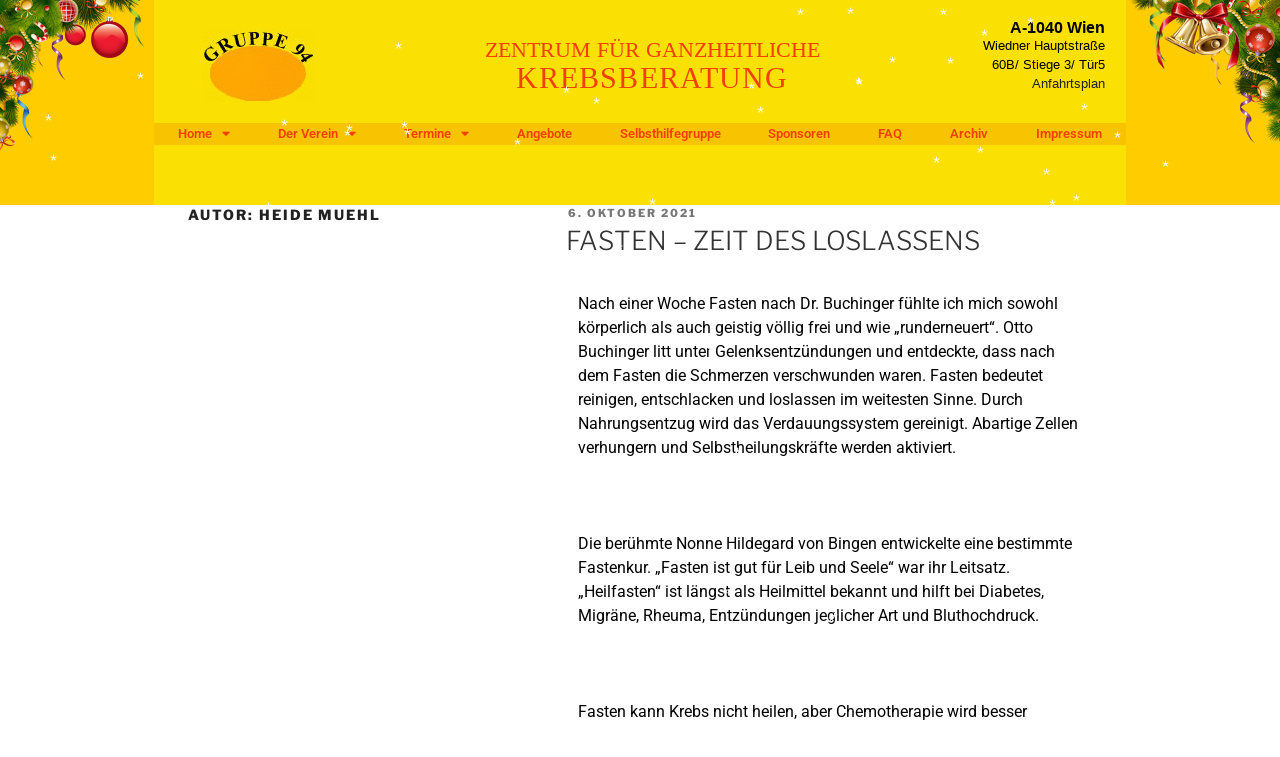

--- FILE ---
content_type: text/css
request_url: https://www.gruppe94.at/wp-content/uploads/elementor/css/post-1343.css?ver=1766458458
body_size: 1287
content:
.elementor-1343 .elementor-element.elementor-element-aef03a0:not(.elementor-motion-effects-element-type-background), .elementor-1343 .elementor-element.elementor-element-aef03a0 > .elementor-motion-effects-container > .elementor-motion-effects-layer{background-color:#ffcc00;}.elementor-1343 .elementor-element.elementor-element-aef03a0{transition:background 0.3s, border 0.3s, border-radius 0.3s, box-shadow 0.3s;padding:0% 12% 0% 12%;}.elementor-1343 .elementor-element.elementor-element-aef03a0 > .elementor-background-overlay{transition:background 0.3s, border-radius 0.3s, opacity 0.3s;}.elementor-1343 .elementor-element.elementor-element-76b558b:not(.elementor-motion-effects-element-type-background) > .elementor-widget-wrap, .elementor-1343 .elementor-element.elementor-element-76b558b > .elementor-widget-wrap > .elementor-motion-effects-container > .elementor-motion-effects-layer{background-color:#fae003;}.elementor-1343 .elementor-element.elementor-element-76b558b > .elementor-element-populated{transition:background 0.3s, border 0.3s, border-radius 0.3s, box-shadow 0.3s;}.elementor-1343 .elementor-element.elementor-element-76b558b > .elementor-element-populated > .elementor-background-overlay{transition:background 0.3s, border-radius 0.3s, opacity 0.3s;}.elementor-1343 .elementor-element.elementor-element-85869ff > .elementor-container > .elementor-column > .elementor-widget-wrap{align-content:center;align-items:center;}.elementor-1343 .elementor-element.elementor-element-85869ff{transition:background 0.3s, border 0.3s, border-radius 0.3s, box-shadow 0.3s;}.elementor-1343 .elementor-element.elementor-element-85869ff > .elementor-background-overlay{transition:background 0.3s, border-radius 0.3s, opacity 0.3s;}.elementor-widget-image .widget-image-caption{color:var( --e-global-color-text );font-family:var( --e-global-typography-text-font-family ), Sans-serif;font-weight:var( --e-global-typography-text-font-weight );}.elementor-1343 .elementor-element.elementor-element-56264c6{text-align:center;}.elementor-1343 .elementor-element.elementor-element-8c91499 > .elementor-widget-wrap > .elementor-widget:not(.elementor-widget__width-auto):not(.elementor-widget__width-initial):not(:last-child):not(.elementor-absolute){margin-bottom:12px;}.elementor-widget-heading .elementor-heading-title{font-family:var( --e-global-typography-primary-font-family ), Sans-serif;font-weight:var( --e-global-typography-primary-font-weight );color:var( --e-global-color-primary );}.elementor-1343 .elementor-element.elementor-element-b2f53e3 > .elementor-widget-container{margin:0px 0px -10px 0px;}.elementor-1343 .elementor-element.elementor-element-b2f53e3{text-align:center;}.elementor-1343 .elementor-element.elementor-element-b2f53e3 .elementor-heading-title{font-family:"Times New Roman", Sans-serif;font-weight:normal;color:#f24000;}.elementor-1343 .elementor-element.elementor-element-f6e727e{text-align:center;}.elementor-1343 .elementor-element.elementor-element-f6e727e .elementor-heading-title{font-family:"Times New Roman", Sans-serif;font-weight:normal;letter-spacing:1.1px;color:#f24000;}.elementor-1343 .elementor-element.elementor-element-2863abf > .elementor-widget-wrap > .elementor-widget:not(.elementor-widget__width-auto):not(.elementor-widget__width-initial):not(:last-child):not(.elementor-absolute){margin-bottom:0px;}.elementor-1343 .elementor-element.elementor-element-2a74fb5{text-align:right;}.elementor-1343 .elementor-element.elementor-element-2a74fb5 .elementor-heading-title{font-family:"Arial", Sans-serif;font-size:16px;font-weight:bold;color:#000000;}.elementor-widget-text-editor{font-family:var( --e-global-typography-text-font-family ), Sans-serif;font-weight:var( --e-global-typography-text-font-weight );color:var( --e-global-color-text );}.elementor-widget-text-editor.elementor-drop-cap-view-stacked .elementor-drop-cap{background-color:var( --e-global-color-primary );}.elementor-widget-text-editor.elementor-drop-cap-view-framed .elementor-drop-cap, .elementor-widget-text-editor.elementor-drop-cap-view-default .elementor-drop-cap{color:var( --e-global-color-primary );border-color:var( --e-global-color-primary );}.elementor-1343 .elementor-element.elementor-element-fcfd820{text-align:right;font-family:"Arial", Sans-serif;font-size:13px;color:#000000;}.elementor-widget-nav-menu .elementor-nav-menu .elementor-item{font-family:var( --e-global-typography-primary-font-family ), Sans-serif;font-weight:var( --e-global-typography-primary-font-weight );}.elementor-widget-nav-menu .elementor-nav-menu--main .elementor-item{color:var( --e-global-color-text );fill:var( --e-global-color-text );}.elementor-widget-nav-menu .elementor-nav-menu--main .elementor-item:hover,
					.elementor-widget-nav-menu .elementor-nav-menu--main .elementor-item.elementor-item-active,
					.elementor-widget-nav-menu .elementor-nav-menu--main .elementor-item.highlighted,
					.elementor-widget-nav-menu .elementor-nav-menu--main .elementor-item:focus{color:var( --e-global-color-accent );fill:var( --e-global-color-accent );}.elementor-widget-nav-menu .elementor-nav-menu--main:not(.e--pointer-framed) .elementor-item:before,
					.elementor-widget-nav-menu .elementor-nav-menu--main:not(.e--pointer-framed) .elementor-item:after{background-color:var( --e-global-color-accent );}.elementor-widget-nav-menu .e--pointer-framed .elementor-item:before,
					.elementor-widget-nav-menu .e--pointer-framed .elementor-item:after{border-color:var( --e-global-color-accent );}.elementor-widget-nav-menu{--e-nav-menu-divider-color:var( --e-global-color-text );}.elementor-widget-nav-menu .elementor-nav-menu--dropdown .elementor-item, .elementor-widget-nav-menu .elementor-nav-menu--dropdown  .elementor-sub-item{font-family:var( --e-global-typography-accent-font-family ), Sans-serif;font-weight:var( --e-global-typography-accent-font-weight );}.elementor-1343 .elementor-element.elementor-element-25c01e2 > .elementor-widget-container{background-color:#f8c300;margin:0% -1% 0% -1%;}.elementor-1343 .elementor-element.elementor-element-25c01e2 .elementor-menu-toggle{margin:0 auto;}.elementor-1343 .elementor-element.elementor-element-25c01e2 .elementor-nav-menu .elementor-item{font-size:13px;}.elementor-1343 .elementor-element.elementor-element-25c01e2 .elementor-nav-menu--main .elementor-item{color:#f24000;fill:#f24000;padding-left:0px;padding-right:0px;padding-top:1px;padding-bottom:1px;}.elementor-1343 .elementor-element.elementor-element-25c01e2 .elementor-nav-menu--main .elementor-item:hover,
					.elementor-1343 .elementor-element.elementor-element-25c01e2 .elementor-nav-menu--main .elementor-item.elementor-item-active,
					.elementor-1343 .elementor-element.elementor-element-25c01e2 .elementor-nav-menu--main .elementor-item.highlighted,
					.elementor-1343 .elementor-element.elementor-element-25c01e2 .elementor-nav-menu--main .elementor-item:focus{color:#f24000;}.elementor-1343 .elementor-element.elementor-element-25c01e2 .elementor-nav-menu--main:not(.e--pointer-framed) .elementor-item:before,
					.elementor-1343 .elementor-element.elementor-element-25c01e2 .elementor-nav-menu--main:not(.e--pointer-framed) .elementor-item:after{background-color:#fae003;}.elementor-1343 .elementor-element.elementor-element-25c01e2 .e--pointer-framed .elementor-item:before,
					.elementor-1343 .elementor-element.elementor-element-25c01e2 .e--pointer-framed .elementor-item:after{border-color:#fae003;}.elementor-1343 .elementor-element.elementor-element-25c01e2 .elementor-nav-menu--dropdown{background-color:#79dbfc;}.elementor-1343 .elementor-element.elementor-element-25c01e2 .elementor-nav-menu--dropdown a:hover,
					.elementor-1343 .elementor-element.elementor-element-25c01e2 .elementor-nav-menu--dropdown a:focus,
					.elementor-1343 .elementor-element.elementor-element-25c01e2 .elementor-nav-menu--dropdown a.elementor-item-active,
					.elementor-1343 .elementor-element.elementor-element-25c01e2 .elementor-nav-menu--dropdown a.highlighted,
					.elementor-1343 .elementor-element.elementor-element-25c01e2 .elementor-menu-toggle:hover,
					.elementor-1343 .elementor-element.elementor-element-25c01e2 .elementor-menu-toggle:focus{color:#ffcc00;}.elementor-1343 .elementor-element.elementor-element-25c01e2 .elementor-nav-menu--dropdown .elementor-item, .elementor-1343 .elementor-element.elementor-element-25c01e2 .elementor-nav-menu--dropdown  .elementor-sub-item{font-size:12px;}.elementor-1343 .elementor-element.elementor-element-25c01e2 .elementor-nav-menu--main .elementor-nav-menu--dropdown, .elementor-1343 .elementor-element.elementor-element-25c01e2 .elementor-nav-menu__container.elementor-nav-menu--dropdown{box-shadow:0px 0px 10px 0px rgba(0,0,0,0.5);}.elementor-1343 .elementor-element.elementor-element-25c01e2 .elementor-nav-menu--dropdown li:not(:last-child){border-style:solid;border-color:#ed9600;border-bottom-width:1px;}.elementor-1343 .elementor-element.elementor-element-b61d373 > .elementor-widget-container{background-color:#f8c300;margin:0% -1% 0% -1%;}.elementor-1343 .elementor-element.elementor-element-b61d373 .elementor-menu-toggle{margin:0 auto;}.elementor-1343 .elementor-element.elementor-element-b61d373 .elementor-nav-menu .elementor-item{font-size:13px;}.elementor-1343 .elementor-element.elementor-element-b61d373 .elementor-nav-menu--main .elementor-item{color:#f24000;fill:#f24000;padding-left:0px;padding-right:0px;padding-top:1px;padding-bottom:1px;}.elementor-1343 .elementor-element.elementor-element-b61d373 .elementor-nav-menu--main .elementor-item:hover,
					.elementor-1343 .elementor-element.elementor-element-b61d373 .elementor-nav-menu--main .elementor-item.elementor-item-active,
					.elementor-1343 .elementor-element.elementor-element-b61d373 .elementor-nav-menu--main .elementor-item.highlighted,
					.elementor-1343 .elementor-element.elementor-element-b61d373 .elementor-nav-menu--main .elementor-item:focus{color:#f24000;}.elementor-1343 .elementor-element.elementor-element-b61d373 .elementor-nav-menu--main:not(.e--pointer-framed) .elementor-item:before,
					.elementor-1343 .elementor-element.elementor-element-b61d373 .elementor-nav-menu--main:not(.e--pointer-framed) .elementor-item:after{background-color:#fae003;}.elementor-1343 .elementor-element.elementor-element-b61d373 .e--pointer-framed .elementor-item:before,
					.elementor-1343 .elementor-element.elementor-element-b61d373 .e--pointer-framed .elementor-item:after{border-color:#fae003;}.elementor-1343 .elementor-element.elementor-element-b61d373 .elementor-nav-menu--dropdown{background-color:#79dbfc;}.elementor-1343 .elementor-element.elementor-element-b61d373 .elementor-nav-menu--dropdown a:hover,
					.elementor-1343 .elementor-element.elementor-element-b61d373 .elementor-nav-menu--dropdown a:focus,
					.elementor-1343 .elementor-element.elementor-element-b61d373 .elementor-nav-menu--dropdown a.elementor-item-active,
					.elementor-1343 .elementor-element.elementor-element-b61d373 .elementor-nav-menu--dropdown a.highlighted,
					.elementor-1343 .elementor-element.elementor-element-b61d373 .elementor-menu-toggle:hover,
					.elementor-1343 .elementor-element.elementor-element-b61d373 .elementor-menu-toggle:focus{color:#ffcc00;}.elementor-1343 .elementor-element.elementor-element-b61d373 .elementor-nav-menu--dropdown .elementor-item, .elementor-1343 .elementor-element.elementor-element-b61d373 .elementor-nav-menu--dropdown  .elementor-sub-item{font-size:12px;}.elementor-1343 .elementor-element.elementor-element-b61d373 .elementor-nav-menu--main .elementor-nav-menu--dropdown, .elementor-1343 .elementor-element.elementor-element-b61d373 .elementor-nav-menu__container.elementor-nav-menu--dropdown{box-shadow:0px 0px 10px 0px rgba(0,0,0,0.5);}.elementor-1343 .elementor-element.elementor-element-b61d373 .elementor-nav-menu--dropdown li:not(:last-child){border-style:solid;border-color:#ed9600;border-bottom-width:1px;}.elementor-1343 .elementor-element.elementor-element-1281ff2{--spacer-size:30px;}.elementor-theme-builder-content-area{height:400px;}.elementor-location-header:before, .elementor-location-footer:before{content:"";display:table;clear:both;}@media(min-width:768px){.elementor-1343 .elementor-element.elementor-element-f5ae2c5{width:19.973%;}.elementor-1343 .elementor-element.elementor-element-32e1e33{width:7.706%;}.elementor-1343 .elementor-element.elementor-element-8c91499{width:47.189%;}}@media(max-width:767px){.elementor-1343 .elementor-element.elementor-element-aef03a0{padding:0% 0% 0% 0%;}}